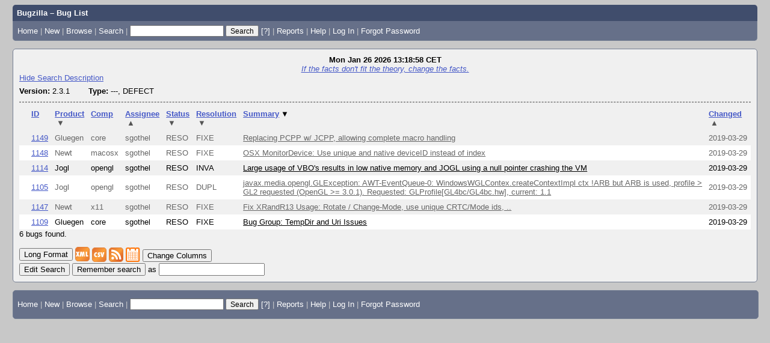

--- FILE ---
content_type: text/html; charset=UTF-8
request_url: https://jogamp.org/bugzilla/buglist.cgi?cf_type=---&cf_type=DEFECT&include_fields=id&include_fields=product&include_fields=component&include_fields=priority&include_fields=severity&include_fields=status&include_fields=resolution&include_fields=summary&query_format=advanced&status=RESOLVED&status=VERIFIED&version=2.3.1&order=short_desc%20DESC%2Cresolution%20DESC%2Cbug_status%20DESC%2Cproduct%20DESC%2Cchangeddate%2Cpriority%2Cassigned_to%2Cbug_id&query_based_on=
body_size: 4352
content:
<!DOCTYPE html>
<html lang="en">
  <head>
    <title>Bug List</title>

      <meta http-equiv="Content-Type" content="text/html; charset=UTF-8">

    <meta name="viewport" content="width=device-width, initial-scale=1">

<link href="data/assets/269a62775fbfd8c32ff1605db17e0cdd.css?1765537050" rel="stylesheet" type="text/css">



    
<script type="text/javascript" src="data/assets/a7c2f3a028f17a9aa60f56dc9d6e732d.js?1765537051"></script>

    <script type="text/javascript">
    <!--
        YAHOO.namespace('bugzilla');
        YAHOO.util.Event.addListener = function (el, sType, fn, obj, overrideContext) {
               if ( ("onpagehide" in window || YAHOO.env.ua.gecko) && sType === "unload") { sType = "pagehide"; };
               var capture = ((sType == "focusin" || sType == "focusout") && !YAHOO.env.ua.ie) ? true : false;
               return this._addListener(el, this._getType(sType), fn, obj, overrideContext, capture);
         };
        if ( "onpagehide" in window || YAHOO.env.ua.gecko) {
            YAHOO.util.Event._simpleRemove(window, "unload", 
                                           YAHOO.util.Event._unload);
        }
        
        function unhide_language_selector() { 
            YAHOO.util.Dom.removeClass(
                'lang_links_container', 'bz_default_hidden'
            ); 
        } 
        YAHOO.util.Event.onDOMReady(unhide_language_selector);

        
        var BUGZILLA = {
            param: {
                cookiepath: '\/bugzilla\/',
                maxusermatches: 1000
            },
            constant: {
                COMMENT_COLS: 80
            },
            string: {
                

                attach_desc_required:
                    "You must enter a Description for this attachment.",
                component_required:
                    "You must select a Component for this bug.",
                description_required:
                    "You must enter a Description for this bug.",
                short_desc_required:
                    "You must enter a Summary for this bug.",
                version_required:
                    "You must select a Version for this bug."
            }
        };


    if (history && history.replaceState) {
      history.replaceState(null, "Bug List",
                           "buglist.cgi?cf_type=---&cf_type=DEFECT&include_fields=id&include_fields=product&include_fields=component&include_fields=priority&include_fields=severity&include_fields=status&include_fields=resolution&include_fields=summary&order=short_desc%20DESC%2Cresolution%20DESC%2Cbug_status%20DESC%2Cproduct%20DESC%2Cchangeddate%2Cpriority%2Cassigned_to%2Cbug_id&query_format=advanced&status=RESOLVED&status=VERIFIED&version=2.3.1");
      document.title = "Bug List";
    }
    // -->
    </script>
<script type="text/javascript" src="data/assets/f119866a68256a70f172895043aa1e11.js?1765537051"></script>

    
       <link rel="alternate" 
             type="application/atom+xml" title="Atom feed" 
             href="buglist.cgi?cf_type=---&amp;cf_type=DEFECT&amp;include_fields=id&amp;include_fields=product&amp;include_fields=component&amp;include_fields=priority&amp;include_fields=severity&amp;include_fields=status&amp;include_fields=resolution&amp;include_fields=summary&amp;query_format=advanced&amp;status=RESOLVED&amp;status=VERIFIED&amp;version=2.3.1&amp;title=Bug List&amp;ctype=atom">

    
    <link rel="search" type="application/opensearchdescription+xml"
                       title="Bugzilla" href="./search_plugin.cgi">
    <link rel="shortcut icon" href="images/favicon.ico">
  </head>

  <body 
        class="jogamp-org-bugzilla yui-skin-sam">

  <div id="header"><div id="banner">
  </div>

    <div id="titles">
      <span id="title">Bugzilla &ndash; Bug List</span>


    </div>


    <div id="common_links"><ul class="links">
  <li><a href="./">Home</a></li>
  <li><span class="separator">| </span><a href="enter_bug.cgi">New</a></li>
  <li><span class="separator">| </span><a href="describecomponents.cgi">Browse</a></li>
  <li><span class="separator">| </span><a href="query.cgi">Search</a></li>

  <li class="form">
    <span class="separator">| </span>
    <form action="buglist.cgi" method="get"
        onsubmit="if (this.quicksearch.value == '')
                  { alert('Please enter one or more search terms first.');
                    return false; } return true;">
    <input type="hidden" id="no_redirect_top" name="no_redirect" value="0">
    <script type="text/javascript">
      if (history && history.replaceState) {
        var no_redirect = document.getElementById("no_redirect_top");
        no_redirect.value = 1;
      }
    </script>
    <input class="txt" type="text" id="quicksearch_top"
           name="quicksearch" aria-labelledby="find_top"
           title="Quick Search" value="">
    <input class="btn" type="submit" value="Search" 
           id="find_top"></form>
  <a href="page.cgi?id=quicksearch.html" title="Quicksearch Help">[?]</a></li>

  <li><span class="separator">| </span><a href="report.cgi">Reports</a></li>

  <li></li>


  <li>
        <span class="separator">| </span>
        <a href="https://bugzilla.readthedocs.org/en/5.2/using/finding.html" target="_blank">Help</a>
      </li>
    

    <li id="mini_login_container_top">
  <span class="separator">| </span>
  <a id="login_link_top" href="buglist.cgi?cf_type=---&amp;cf_type=DEFECT&amp;include_fields=id&amp;include_fields=product&amp;include_fields=component&amp;include_fields=priority&amp;include_fields=severity&amp;include_fields=status&amp;include_fields=resolution&amp;include_fields=summary&amp;query_format=advanced&amp;status=RESOLVED&amp;status=VERIFIED&amp;version=2.3.1&amp;order=short_desc%20DESC%2Cresolution%20DESC%2Cbug_status%20DESC%2Cproduct%20DESC%2Cchangeddate%2Cpriority%2Cassigned_to%2Cbug_id&amp;query_based_on=&amp;GoAheadAndLogIn=1"
     onclick="return show_mini_login_form('_top')">Log In</a>

  <form action="buglist.cgi?cf_type=---&amp;cf_type=DEFECT&amp;include_fields=id&amp;include_fields=product&amp;include_fields=component&amp;include_fields=priority&amp;include_fields=severity&amp;include_fields=status&amp;include_fields=resolution&amp;include_fields=summary&amp;query_format=advanced&amp;status=RESOLVED&amp;status=VERIFIED&amp;version=2.3.1&amp;order=short_desc%20DESC%2Cresolution%20DESC%2Cbug_status%20DESC%2Cproduct%20DESC%2Cchangeddate%2Cpriority%2Cassigned_to%2Cbug_id&amp;query_based_on=" method="POST"
        class="mini_login bz_default_hidden"
        id="mini_login_top">
    <input id="Bugzilla_login_top" required
           name="Bugzilla_login" class="bz_login"
        type="email" placeholder="Email Address">
    <input class="bz_password" name="Bugzilla_password" type="password"
           id="Bugzilla_password_top" required
           placeholder="Password">
    <input type="hidden" name="Bugzilla_login_token"
           value="">
    <input type="submit" name="GoAheadAndLogIn" value="Log in"
            id="log_in_top">
    <a href="#" onclick="return hide_mini_login_form('_top')">[x]</a>
  </form>
</li>


  <li id="forgot_container_top">
    <span class="separator">| </span>
    <a id="forgot_link_top" href="buglist.cgi?cf_type=---&amp;cf_type=DEFECT&amp;include_fields=id&amp;include_fields=product&amp;include_fields=component&amp;include_fields=priority&amp;include_fields=severity&amp;include_fields=status&amp;include_fields=resolution&amp;include_fields=summary&amp;query_format=advanced&amp;status=RESOLVED&amp;status=VERIFIED&amp;version=2.3.1&amp;order=short_desc%20DESC%2Cresolution%20DESC%2Cbug_status%20DESC%2Cproduct%20DESC%2Cchangeddate%2Cpriority%2Cassigned_to%2Cbug_id&amp;query_based_on=&amp;GoAheadAndLogIn=1#forgot"
       onclick="return show_forgot_form('_top')">Forgot Password</a>
    <form action="token.cgi" method="post" id="forgot_form_top"
          class="mini_forgot bz_default_hidden">
      <label for="login_top">Login:</label>
      <input name="loginname" size="20" id="login_top" required
          type="email" placeholder="Your Email Address">
      <input id="forgot_button_top" value="Reset Password" type="submit">
      <input type="hidden" name="a" value="reqpw">
      <input type="hidden" id="token_top" name="token"
             value="1769429938-fbRDb9VEDvukzqaQFzrLz5JtB6CKUxLQvnP7zqsuGLo">
      <a href="#" onclick="return hide_forgot_form('_top')">[x]</a>
    </form>
  </li>
</ul>
    </div>
  </div>

  <div id="bugzilla-body">

<div class="bz_query_head">
  <span class="bz_query_timestamp">Mon Jan 26 2026 13:18:58 CET<br>
  </span>


    <span class="bz_quip">
      <a href="quips.cgi"><em>If the facts don't fit the theory, change the facts.</em></a>
    </span>

</div>


<a id="search_description_controller" class="bz_default_hidden"
   href="javascript:TUI_toggle_class('search_description')">Hide Search Description</a>

<script type="text/javascript">
  TUI_alternates['search_description'] = 'Show Search Description';
  YAHOO.util.Dom.removeClass('search_description_controller', 
                             'bz_default_hidden');
</script>

<ul class="search_description">
  <li>
    <strong>Version:</strong>
      2.3.1
  </li>
  <li>
    <strong>Type:</strong>
      ---,
      DEFECT
  </li>
</ul>

<hr>














<table class="bz_buglist">
    <tr class="bz_buglist_header bz_first_buglist_header">
      <th colspan="1" class="first-child">
        <a href="buglist.cgi?cf_type=---&amp;cf_type=DEFECT&amp;include_fields=id&amp;include_fields=product&amp;include_fields=component&amp;include_fields=priority&amp;include_fields=severity&amp;include_fields=status&amp;include_fields=resolution&amp;include_fields=summary&amp;query_format=advanced&amp;status=RESOLVED&amp;status=VERIFIED&amp;version=2.3.1&amp;order=bug_id%20DESC&amp;query_based_on=">ID</a>
      </th>

<th colspan="1">
    <a href="buglist.cgi?cf_type=---&amp;cf_type=DEFECT&amp;include_fields=id&amp;include_fields=product&amp;include_fields=component&amp;include_fields=priority&amp;include_fields=severity&amp;include_fields=status&amp;include_fields=resolution&amp;include_fields=summary&amp;query_format=advanced&amp;status=RESOLVED&amp;status=VERIFIED&amp;version=2.3.1&amp;order=product%2Cshort_desc%20DESC%2Cresolution%20DESC%2Cbug_status%20DESC%2Cchangeddate%2Cpriority%2Cassigned_to%2Cbug_id&amp;query_based_on=">Product<span class="bz_sort_order_secondary">&#x25BC;</span></a>
  </th><th colspan="1">
    <a href="buglist.cgi?cf_type=---&amp;cf_type=DEFECT&amp;include_fields=id&amp;include_fields=product&amp;include_fields=component&amp;include_fields=priority&amp;include_fields=severity&amp;include_fields=status&amp;include_fields=resolution&amp;include_fields=summary&amp;query_format=advanced&amp;status=RESOLVED&amp;status=VERIFIED&amp;version=2.3.1&amp;order=component%2Cshort_desc%20DESC%2Cresolution%20DESC%2Cbug_status%20DESC%2Cproduct%20DESC%2Cchangeddate%2Cpriority%2Cassigned_to%2Cbug_id&amp;query_based_on=">Comp</a>
  </th><th colspan="1">
    <a href="buglist.cgi?cf_type=---&amp;cf_type=DEFECT&amp;include_fields=id&amp;include_fields=product&amp;include_fields=component&amp;include_fields=priority&amp;include_fields=severity&amp;include_fields=status&amp;include_fields=resolution&amp;include_fields=summary&amp;query_format=advanced&amp;status=RESOLVED&amp;status=VERIFIED&amp;version=2.3.1&amp;order=assigned_to%20DESC%2Cshort_desc%20DESC%2Cresolution%20DESC%2Cbug_status%20DESC%2Cproduct%20DESC%2Cchangeddate%2Cpriority%2Cbug_id&amp;query_based_on=">Assignee<span class="bz_sort_order_secondary">&#x25B2;</span></a>
  </th><th colspan="1">
    <a href="buglist.cgi?cf_type=---&amp;cf_type=DEFECT&amp;include_fields=id&amp;include_fields=product&amp;include_fields=component&amp;include_fields=priority&amp;include_fields=severity&amp;include_fields=status&amp;include_fields=resolution&amp;include_fields=summary&amp;query_format=advanced&amp;status=RESOLVED&amp;status=VERIFIED&amp;version=2.3.1&amp;order=bug_status%2Cshort_desc%20DESC%2Cresolution%20DESC%2Cproduct%20DESC%2Cchangeddate%2Cpriority%2Cassigned_to%2Cbug_id&amp;query_based_on=">Status<span class="bz_sort_order_secondary">&#x25BC;</span></a>
  </th><th colspan="1">
    <a href="buglist.cgi?cf_type=---&amp;cf_type=DEFECT&amp;include_fields=id&amp;include_fields=product&amp;include_fields=component&amp;include_fields=priority&amp;include_fields=severity&amp;include_fields=status&amp;include_fields=resolution&amp;include_fields=summary&amp;query_format=advanced&amp;status=RESOLVED&amp;status=VERIFIED&amp;version=2.3.1&amp;order=resolution%2Cshort_desc%20DESC%2Cbug_status%20DESC%2Cproduct%20DESC%2Cchangeddate%2Cpriority%2Cassigned_to%2Cbug_id&amp;query_based_on=">Resolution<span class="bz_sort_order_secondary">&#x25BC;</span></a>
  </th><th colspan="1">
    <a href="buglist.cgi?cf_type=---&amp;cf_type=DEFECT&amp;include_fields=id&amp;include_fields=product&amp;include_fields=component&amp;include_fields=priority&amp;include_fields=severity&amp;include_fields=status&amp;include_fields=resolution&amp;include_fields=summary&amp;query_format=advanced&amp;status=RESOLVED&amp;status=VERIFIED&amp;version=2.3.1&amp;order=short_desc%2Cresolution%20DESC%2Cbug_status%20DESC%2Cproduct%20DESC%2Cchangeddate%2Cpriority%2Cassigned_to%2Cbug_id&amp;query_based_on=">Summary<span class="bz_sort_order_primary">&#x25BC;</span></a>
  </th><th colspan="1">
    <a href="buglist.cgi?cf_type=---&amp;cf_type=DEFECT&amp;include_fields=id&amp;include_fields=product&amp;include_fields=component&amp;include_fields=priority&amp;include_fields=severity&amp;include_fields=status&amp;include_fields=resolution&amp;include_fields=summary&amp;query_format=advanced&amp;status=RESOLVED&amp;status=VERIFIED&amp;version=2.3.1&amp;order=changeddate%20DESC%2Cshort_desc%20DESC%2Cresolution%20DESC%2Cbug_status%20DESC%2Cproduct%20DESC%2Cpriority%2Cassigned_to%2Cbug_id&amp;query_based_on=">Changed<span class="bz_sort_order_secondary">&#x25B2;</span></a>
  </th>


    </tr>


  <tr id="b1149" class="bz_bugitem
             bz_enhancement             bz_---             bz_RESOLVED             bz_FIXED                                       bz_row_odd             ">

    <td class="first-child bz_id_column">
      <a href="show_bug.cgi?id=1149">1149</a>
      <span class="bz_default_hidden"></span>
    </td>

    <td class="bz_product_column nowrap">
        <span title="Gluegen">Gluegen
        </span>
    </td>
    <td class="bz_component_column nowrap">
        <span title="core">core
        </span>
    </td>
    <td class="bz_assigned_to_column nowrap">
        <span title="sgothel">sgothel
        </span>
    </td>
    <td class="bz_bug_status_column nowrap">
        <span title="RESOLVED">RESO
        </span>
    </td>
    <td class="bz_resolution_column nowrap">
        <span title="FIXED">FIXE
        </span>
    </td>
    <td class="bz_short_desc_column">
        <a href="show_bug.cgi?id=1149">Replacing PCPP w/ JCPP, allowing complete macro handling        </a>
    </td>
    <td class="bz_changeddate_column nowrap">2019-03-29
    </td>

  </tr>

  <tr id="b1148" class="bz_bugitem
             bz_enhancement             bz_---             bz_RESOLVED             bz_FIXED                                       bz_row_even             ">

    <td class="first-child bz_id_column">
      <a href="show_bug.cgi?id=1148">1148</a>
      <span class="bz_default_hidden"></span>
    </td>

    <td class="bz_product_column nowrap">
        <span title="Newt">Newt
        </span>
    </td>
    <td class="bz_component_column nowrap">
        <span title="macosx">macosx
        </span>
    </td>
    <td class="bz_assigned_to_column nowrap">
        <span title="sgothel">sgothel
        </span>
    </td>
    <td class="bz_bug_status_column nowrap">
        <span title="RESOLVED">RESO
        </span>
    </td>
    <td class="bz_resolution_column nowrap">
        <span title="FIXED">FIXE
        </span>
    </td>
    <td class="bz_short_desc_column">
        <a href="show_bug.cgi?id=1148">OSX MonitorDevice: Use unique and native deviceID instead of index        </a>
    </td>
    <td class="bz_changeddate_column nowrap">2019-03-29
    </td>

  </tr>

  <tr id="b1114" class="bz_bugitem
             bz_major             bz_---             bz_RESOLVED             bz_INVALID                                       bz_row_odd             ">

    <td class="first-child bz_id_column">
      <a href="show_bug.cgi?id=1114">1114</a>
      <span class="bz_default_hidden"></span>
    </td>

    <td class="bz_product_column nowrap">
        <span title="Jogl">Jogl
        </span>
    </td>
    <td class="bz_component_column nowrap">
        <span title="opengl">opengl
        </span>
    </td>
    <td class="bz_assigned_to_column nowrap">
        <span title="sgothel">sgothel
        </span>
    </td>
    <td class="bz_bug_status_column nowrap">
        <span title="RESOLVED">RESO
        </span>
    </td>
    <td class="bz_resolution_column nowrap">
        <span title="INVALID">INVA
        </span>
    </td>
    <td class="bz_short_desc_column">
        <a href="show_bug.cgi?id=1114">Large usage of VBO's results in low native memory and JOGL using a null pointer crashing the VM        </a>
    </td>
    <td class="bz_changeddate_column nowrap">2019-03-29
    </td>

  </tr>

  <tr id="b1105" class="bz_bugitem
             bz_enhancement             bz_---             bz_RESOLVED             bz_DUPLICATE                                       bz_row_even             ">

    <td class="first-child bz_id_column">
      <a href="show_bug.cgi?id=1105">1105</a>
      <span class="bz_default_hidden"></span>
    </td>

    <td class="bz_product_column nowrap">
        <span title="Jogl">Jogl
        </span>
    </td>
    <td class="bz_component_column nowrap">
        <span title="opengl">opengl
        </span>
    </td>
    <td class="bz_assigned_to_column nowrap">
        <span title="sgothel">sgothel
        </span>
    </td>
    <td class="bz_bug_status_column nowrap">
        <span title="RESOLVED">RESO
        </span>
    </td>
    <td class="bz_resolution_column nowrap">
        <span title="DUPLICATE">DUPL
        </span>
    </td>
    <td class="bz_short_desc_column">
        <a href="show_bug.cgi?id=1105">javax.media.opengl.GLException: AWT-EventQueue-0: WindowsWGLContex.createContextImpl ctx !ARB but ARB is used, profile &gt; GL2 requested (OpenGL &gt;= 3.0.1). Requested: GLProfile[GL4bc/GL4bc.hw], current: 1.1        </a>
    </td>
    <td class="bz_changeddate_column nowrap">2019-03-29
    </td>

  </tr>

  <tr id="b1147" class="bz_bugitem
             bz_enhancement             bz_---             bz_RESOLVED             bz_FIXED                                       bz_row_odd             ">

    <td class="first-child bz_id_column">
      <a href="show_bug.cgi?id=1147">1147</a>
      <span class="bz_default_hidden"></span>
    </td>

    <td class="bz_product_column nowrap">
        <span title="Newt">Newt
        </span>
    </td>
    <td class="bz_component_column nowrap">
        <span title="x11">x11
        </span>
    </td>
    <td class="bz_assigned_to_column nowrap">
        <span title="sgothel">sgothel
        </span>
    </td>
    <td class="bz_bug_status_column nowrap">
        <span title="RESOLVED">RESO
        </span>
    </td>
    <td class="bz_resolution_column nowrap">
        <span title="FIXED">FIXE
        </span>
    </td>
    <td class="bz_short_desc_column">
        <a href="show_bug.cgi?id=1147">Fix XRandR13 Usage: Rotate / Change-Mode,  use unique CRTC/Mode ids, ..        </a>
    </td>
    <td class="bz_changeddate_column nowrap">2019-03-29
    </td>

  </tr>

  <tr id="b1109" class="bz_bugitem
             bz_normal             bz_---             bz_RESOLVED             bz_FIXED                                       bz_row_even             ">

    <td class="first-child bz_id_column">
      <a href="show_bug.cgi?id=1109">1109</a>
      <span class="bz_default_hidden"></span>
    </td>

    <td class="bz_product_column nowrap">
        <span title="Gluegen">Gluegen
        </span>
    </td>
    <td class="bz_component_column nowrap">
        <span title="core">core
        </span>
    </td>
    <td class="bz_assigned_to_column nowrap">
        <span title="sgothel">sgothel
        </span>
    </td>
    <td class="bz_bug_status_column nowrap">
        <span title="RESOLVED">RESO
        </span>
    </td>
    <td class="bz_resolution_column nowrap">
        <span title="FIXED">FIXE
        </span>
    </td>
    <td class="bz_short_desc_column">
        <a href="show_bug.cgi?id=1109">Bug Group: TempDir and Uri Issues        </a>
    </td>
    <td class="bz_changeddate_column nowrap">2019-03-29
    </td>

  </tr>


</table>




<span class="bz_result_count">6 bugs found.
  </span>











  <div class="buglist_menu">
      <div class="bz_query_buttons">
        <form method="post" action="show_bug.cgi">
          <input type="hidden" name="id" value="1149,1148,1114,1105,1147,1109">
          <input type="hidden" name="format" value="multiple">
          <input type="submit" id="long_format" value="Long Format">
        </form>


        <form method="post" action="show_bug.cgi">
          <input type="hidden" name="ctype" value="xml">
            <input type="hidden" name="id" value="1149">
            <input type="hidden" name="id" value="1148">
            <input type="hidden" name="id" value="1114">
            <input type="hidden" name="id" value="1105">
            <input type="hidden" name="id" value="1147">
            <input type="hidden" name="id" value="1109">
          <input type="hidden" name="excludefield" value="attachmentdata">
          <button type="submit" id="xml">
            <img src="images/xml.png" width="24" height="24" alt="XML" title="XML Format">
          </button>
        </form>
      </div>
      <div class="bz_query_links">
        <a href="buglist.cgi?cf_type=---&amp;cf_type=DEFECT&amp;include_fields=id&amp;include_fields=product&amp;include_fields=component&amp;include_fields=priority&amp;include_fields=severity&amp;include_fields=status&amp;include_fields=resolution&amp;include_fields=summary&amp;query_format=advanced&amp;status=RESOLVED&amp;status=VERIFIED&amp;version=2.3.1&amp;ctype=csv&amp;human=1"
        ><img title="CSV Format" alt="CSV" src="images/csv.png" height="24" width="24"></a>
        <a href="buglist.cgi?cf_type=---&amp;cf_type=DEFECT&amp;include_fields=id&amp;include_fields=product&amp;include_fields=component&amp;include_fields=priority&amp;include_fields=severity&amp;include_fields=status&amp;include_fields=resolution&amp;include_fields=summary&amp;query_format=advanced&amp;status=RESOLVED&amp;status=VERIFIED&amp;version=2.3.1&amp;title=Bug%20List&amp;ctype=atom"
        ><img title="Feed Format" alt="Feed" src="images/rss.png" height="24" width="24"></a>
        <a href="buglist.cgi?cf_type=---&amp;cf_type=DEFECT&amp;include_fields=id&amp;include_fields=product&amp;include_fields=component&amp;include_fields=priority&amp;include_fields=severity&amp;include_fields=status&amp;include_fields=resolution&amp;include_fields=summary&amp;query_format=advanced&amp;status=RESOLVED&amp;status=VERIFIED&amp;version=2.3.1&amp;ctype=ics"
        ><img title="iCal Format" alt="iCal" src="images/ical.png" height="24" width="24"></a>
        <button type="button" id="change_columns"
                onclick="document.location='colchange.cgi?cf_type=---&amp;cf_type=DEFECT&amp;include_fields=id&amp;include_fields=product&amp;include_fields=component&amp;include_fields=priority&amp;include_fields=severity&amp;include_fields=status&amp;include_fields=resolution&amp;include_fields=summary&amp;query_format=advanced&amp;status=RESOLVED&amp;status=VERIFIED&amp;version=2.3.1&amp;query_based_on='">
            Change Columns</button>




        
      </div>
      <br>
    <div class="bz_query_edit">
      <button type="button" id="edit_search"
              onclick="document.location='query.cgi?cf_type=---&amp;cf_type=DEFECT&amp;include_fields=id&amp;include_fields=product&amp;include_fields=component&amp;include_fields=priority&amp;include_fields=severity&amp;include_fields=status&amp;include_fields=resolution&amp;include_fields=summary&amp;query_format=advanced&amp;status=RESOLVED&amp;status=VERIFIED&amp;version=2.3.1'">
          Edit Search</button>
    </div>

      <div class="bz_query_remember">
        <form method="get" action="buglist.cgi">
          <input type="submit" id="remember" value="Remember search"> as
          <input type="hidden" name="newquery"
                 value="cf_type=---&amp;cf_type=DEFECT&amp;include_fields=id&amp;include_fields=product&amp;include_fields=component&amp;include_fields=priority&amp;include_fields=severity&amp;include_fields=status&amp;include_fields=resolution&amp;include_fields=summary&amp;query_format=advanced&amp;status=RESOLVED&amp;status=VERIFIED&amp;version=2.3.1&amp;order=short_desc%20DESC%2Cresolution%20DESC%2Cbug_status%20DESC%2Cproduct%20DESC%2Cchangeddate%2Cpriority%2Cassigned_to%2Cbug_id">
          <input type="hidden" name="cmdtype" value="doit">
          <input type="hidden" name="remtype" value="asnamed">
          <input type="hidden" name="token" value="1769429938-c3bdzfLirk1JzdVomzpBNt4eMbWP82S1rDIfRltHp9Q">
          <input type="text" id="save_newqueryname" name="newqueryname" size="20"
                 title="New query name" value="">
        </form>
      </div>
  </div>





</div>

    <div id="footer">
      <div class="intro"></div>
<ul id="useful-links">
  <li id="links-actions"><ul class="links">
  <li><a href="./">Home</a></li>
  <li><span class="separator">| </span><a href="enter_bug.cgi">New</a></li>
  <li><span class="separator">| </span><a href="describecomponents.cgi">Browse</a></li>
  <li><span class="separator">| </span><a href="query.cgi">Search</a></li>

  <li class="form">
    <span class="separator">| </span>
    <form action="buglist.cgi" method="get"
        onsubmit="if (this.quicksearch.value == '')
                  { alert('Please enter one or more search terms first.');
                    return false; } return true;">
    <input type="hidden" id="no_redirect_bottom" name="no_redirect" value="0">
    <script type="text/javascript">
      if (history && history.replaceState) {
        var no_redirect = document.getElementById("no_redirect_bottom");
        no_redirect.value = 1;
      }
    </script>
    <input class="txt" type="text" id="quicksearch_bottom"
           name="quicksearch" aria-labelledby="find_bottom"
           title="Quick Search" value="">
    <input class="btn" type="submit" value="Search" 
           id="find_bottom"></form>
  <a href="page.cgi?id=quicksearch.html" title="Quicksearch Help">[?]</a></li>

  <li><span class="separator">| </span><a href="report.cgi">Reports</a></li>

  <li></li>


  <li>
        <span class="separator">| </span>
        <a href="https://bugzilla.readthedocs.org/en/5.2/using/finding.html" target="_blank">Help</a>
      </li>
    

    <li id="mini_login_container_bottom">
  <span class="separator">| </span>
  <a id="login_link_bottom" href="buglist.cgi?cf_type=---&amp;cf_type=DEFECT&amp;include_fields=id&amp;include_fields=product&amp;include_fields=component&amp;include_fields=priority&amp;include_fields=severity&amp;include_fields=status&amp;include_fields=resolution&amp;include_fields=summary&amp;query_format=advanced&amp;status=RESOLVED&amp;status=VERIFIED&amp;version=2.3.1&amp;order=short_desc%20DESC%2Cresolution%20DESC%2Cbug_status%20DESC%2Cproduct%20DESC%2Cchangeddate%2Cpriority%2Cassigned_to%2Cbug_id&amp;query_based_on=&amp;GoAheadAndLogIn=1"
     onclick="return show_mini_login_form('_bottom')">Log In</a>

  <form action="buglist.cgi?cf_type=---&amp;cf_type=DEFECT&amp;include_fields=id&amp;include_fields=product&amp;include_fields=component&amp;include_fields=priority&amp;include_fields=severity&amp;include_fields=status&amp;include_fields=resolution&amp;include_fields=summary&amp;query_format=advanced&amp;status=RESOLVED&amp;status=VERIFIED&amp;version=2.3.1&amp;order=short_desc%20DESC%2Cresolution%20DESC%2Cbug_status%20DESC%2Cproduct%20DESC%2Cchangeddate%2Cpriority%2Cassigned_to%2Cbug_id&amp;query_based_on=" method="POST"
        class="mini_login bz_default_hidden"
        id="mini_login_bottom">
    <input id="Bugzilla_login_bottom" required
           name="Bugzilla_login" class="bz_login"
        type="email" placeholder="Email Address">
    <input class="bz_password" name="Bugzilla_password" type="password"
           id="Bugzilla_password_bottom" required
           placeholder="Password">
    <input type="hidden" name="Bugzilla_login_token"
           value="">
    <input type="submit" name="GoAheadAndLogIn" value="Log in"
            id="log_in_bottom">
    <a href="#" onclick="return hide_mini_login_form('_bottom')">[x]</a>
  </form>
</li>


  <li id="forgot_container_bottom">
    <span class="separator">| </span>
    <a id="forgot_link_bottom" href="buglist.cgi?cf_type=---&amp;cf_type=DEFECT&amp;include_fields=id&amp;include_fields=product&amp;include_fields=component&amp;include_fields=priority&amp;include_fields=severity&amp;include_fields=status&amp;include_fields=resolution&amp;include_fields=summary&amp;query_format=advanced&amp;status=RESOLVED&amp;status=VERIFIED&amp;version=2.3.1&amp;order=short_desc%20DESC%2Cresolution%20DESC%2Cbug_status%20DESC%2Cproduct%20DESC%2Cchangeddate%2Cpriority%2Cassigned_to%2Cbug_id&amp;query_based_on=&amp;GoAheadAndLogIn=1#forgot"
       onclick="return show_forgot_form('_bottom')">Forgot Password</a>
    <form action="token.cgi" method="post" id="forgot_form_bottom"
          class="mini_forgot bz_default_hidden">
      <label for="login_bottom">Login:</label>
      <input name="loginname" size="20" id="login_bottom" required
          type="email" placeholder="Your Email Address">
      <input id="forgot_button_bottom" value="Reset Password" type="submit">
      <input type="hidden" name="a" value="reqpw">
      <input type="hidden" id="token_bottom" name="token"
             value="1769429938-fbRDb9VEDvukzqaQFzrLz5JtB6CKUxLQvnP7zqsuGLo">
      <a href="#" onclick="return hide_forgot_form('_bottom')">[x]</a>
    </form>
  </li>
</ul>
  </li>

  




  
</ul>

      <div class="outro"></div>
    </div>

  </body>
</html>